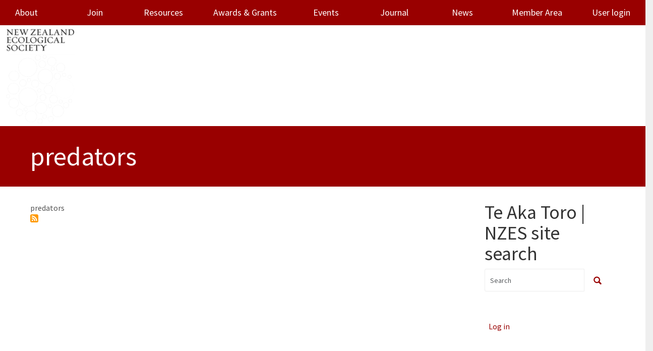

--- FILE ---
content_type: text/html; charset=UTF-8
request_url: https://newzealandecology.org/article-keywords/predators
body_size: 5795
content:
<!DOCTYPE html>
<html  lang="en" dir="ltr" class="dxpr-scheme-custom">
  <head>
    <meta charset="utf-8" />
<link href="/libraries/civicrm/core/css/crm-i.css?r=jzewoen_US" rel="stylesheet" />
<link href="/libraries/civicrm/core/css/civicrm.css?r=jzewoen_US" rel="stylesheet" />
<meta name="Generator" content="Drupal 10 (https://www.drupal.org)" />
<meta name="MobileOptimized" content="width" />
<meta name="HandheldFriendly" content="true" />
<meta name="viewport" content="width=device-width, initial-scale=1.0" />
<style>/* cyrillic-ext */@font-face {  font-family: 'Source Sans Pro';  font-style: italic;  font-weight: 300;  font-display: swap;  src: url(/sites/default/files/nzes_dxpr_subtheme/fonts/6xKwdSBYKcSV-LCoeQqfX1RYOo3qPZZMkidh18Smxg.woff2) format('woff2');  unicode-range: U+0460-052F, U+1C80-1C8A, U+20B4, U+2DE0-2DFF, U+A640-A69F, U+FE2E-FE2F;}/* cyrillic */@font-face {  font-family: 'Source Sans Pro';  font-style: italic;  font-weight: 300;  font-display: swap;  src: url(/sites/default/files/nzes_dxpr_subtheme/fonts/6xKwdSBYKcSV-LCoeQqfX1RYOo3qPZZMkido18Smxg.woff2) format('woff2');  unicode-range: U+0301, U+0400-045F, U+0490-0491, U+04B0-04B1, U+2116;}/* greek-ext */@font-face {  font-family: 'Source Sans Pro';  font-style: italic;  font-weight: 300;  font-display: swap;  src: url(/sites/default/files/nzes_dxpr_subtheme/fonts/6xKwdSBYKcSV-LCoeQqfX1RYOo3qPZZMkidg18Smxg.woff2) format('woff2');  unicode-range: U+1F00-1FFF;}/* greek */@font-face {  font-family: 'Source Sans Pro';  font-style: italic;  font-weight: 300;  font-display: swap;  src: url(/sites/default/files/nzes_dxpr_subtheme/fonts/6xKwdSBYKcSV-LCoeQqfX1RYOo3qPZZMkidv18Smxg.woff2) format('woff2');  unicode-range: U+0370-0377, U+037A-037F, U+0384-038A, U+038C, U+038E-03A1, U+03A3-03FF;}/* vietnamese */@font-face {  font-family: 'Source Sans Pro';  font-style: italic;  font-weight: 300;  font-display: swap;  src: url(/sites/default/files/nzes_dxpr_subtheme/fonts/6xKwdSBYKcSV-LCoeQqfX1RYOo3qPZZMkidj18Smxg.woff2) format('woff2');  unicode-range: U+0102-0103, U+0110-0111, U+0128-0129, U+0168-0169, U+01A0-01A1, U+01AF-01B0, U+0300-0301, U+0303-0304, U+0308-0309, U+0323, U+0329, U+1EA0-1EF9, U+20AB;}/* latin-ext */@font-face {  font-family: 'Source Sans Pro';  font-style: italic;  font-weight: 300;  font-display: swap;  src: url(/sites/default/files/nzes_dxpr_subtheme/fonts/6xKwdSBYKcSV-LCoeQqfX1RYOo3qPZZMkidi18Smxg.woff2) format('woff2');  unicode-range: U+0100-02BA, U+02BD-02C5, U+02C7-02CC, U+02CE-02D7, U+02DD-02FF, U+0304, U+0308, U+0329, U+1D00-1DBF, U+1E00-1E9F, U+1EF2-1EFF, U+2020, U+20A0-20AB, U+20AD-20C0, U+2113, U+2C60-2C7F, U+A720-A7FF;}/* latin */@font-face {  font-family: 'Source Sans Pro';  font-style: italic;  font-weight: 300;  font-display: swap;  src: url(/sites/default/files/nzes_dxpr_subtheme/fonts/6xKwdSBYKcSV-LCoeQqfX1RYOo3qPZZMkids18Q.woff2) format('woff2');  unicode-range: U+0000-00FF, U+0131, U+0152-0153, U+02BB-02BC, U+02C6, U+02DA, U+02DC, U+0304, U+0308, U+0329, U+2000-206F, U+20AC, U+2122, U+2191, U+2193, U+2212, U+2215, U+FEFF, U+FFFD;}/* cyrillic-ext */@font-face {  font-family: 'Source Sans Pro';  font-style: normal;  font-weight: 300;  font-display: swap;  src: url(/sites/default/files/nzes_dxpr_subtheme/fonts/6xKydSBYKcSV-LCoeQqfX1RYOo3ik4zwmhduz8A.woff2) format('woff2');  unicode-range: U+0460-052F, U+1C80-1C8A, U+20B4, U+2DE0-2DFF, U+A640-A69F, U+FE2E-FE2F;}/* cyrillic */@font-face {  font-family: 'Source Sans Pro';  font-style: normal;  font-weight: 300;  font-display: swap;  src: url(/sites/default/files/nzes_dxpr_subtheme/fonts/6xKydSBYKcSV-LCoeQqfX1RYOo3ik4zwkxduz8A.woff2) format('woff2');  unicode-range: U+0301, U+0400-045F, U+0490-0491, U+04B0-04B1, U+2116;}/* greek-ext */@font-face {  font-family: 'Source Sans Pro';  font-style: normal;  font-weight: 300;  font-display: swap;  src: url(/sites/default/files/nzes_dxpr_subtheme/fonts/6xKydSBYKcSV-LCoeQqfX1RYOo3ik4zwmxduz8A.woff2) format('woff2');  unicode-range: U+1F00-1FFF;}/* greek */@font-face {  font-family: 'Source Sans Pro';  font-style: normal;  font-weight: 300;  font-display: swap;  src: url(/sites/default/files/nzes_dxpr_subtheme/fonts/6xKydSBYKcSV-LCoeQqfX1RYOo3ik4zwlBduz8A.woff2) format('woff2');  unicode-range: U+0370-0377, U+037A-037F, U+0384-038A, U+038C, U+038E-03A1, U+03A3-03FF;}/* vietnamese */@font-face {  font-family: 'Source Sans Pro';  font-style: normal;  font-weight: 300;  font-display: swap;  src: url(/sites/default/files/nzes_dxpr_subtheme/fonts/6xKydSBYKcSV-LCoeQqfX1RYOo3ik4zwmBduz8A.woff2) format('woff2');  unicode-range: U+0102-0103, U+0110-0111, U+0128-0129, U+0168-0169, U+01A0-01A1, U+01AF-01B0, U+0300-0301, U+0303-0304, U+0308-0309, U+0323, U+0329, U+1EA0-1EF9, U+20AB;}/* latin-ext */@font-face {  font-family: 'Source Sans Pro';  font-style: normal;  font-weight: 300;  font-display: swap;  src: url(/sites/default/files/nzes_dxpr_subtheme/fonts/6xKydSBYKcSV-LCoeQqfX1RYOo3ik4zwmRduz8A.woff2) format('woff2');  unicode-range: U+0100-02BA, U+02BD-02C5, U+02C7-02CC, U+02CE-02D7, U+02DD-02FF, U+0304, U+0308, U+0329, U+1D00-1DBF, U+1E00-1E9F, U+1EF2-1EFF, U+2020, U+20A0-20AB, U+20AD-20C0, U+2113, U+2C60-2C7F, U+A720-A7FF;}/* latin */@font-face {  font-family: 'Source Sans Pro';  font-style: normal;  font-weight: 300;  font-display: swap;  src: url(/sites/default/files/nzes_dxpr_subtheme/fonts/6xKydSBYKcSV-LCoeQqfX1RYOo3ik4zwlxdu.woff2) format('woff2');  unicode-range: U+0000-00FF, U+0131, U+0152-0153, U+02BB-02BC, U+02C6, U+02DA, U+02DC, U+0304, U+0308, U+0329, U+2000-206F, U+20AC, U+2122, U+2191, U+2193, U+2212, U+2215, U+FEFF, U+FFFD;}/* cyrillic-ext */@font-face {  font-family: 'Source Sans Pro';  font-style: normal;  font-weight: 400;  font-display: swap;  src: url(/sites/default/files/nzes_dxpr_subtheme/fonts/6xK3dSBYKcSV-LCoeQqfX1RYOo3qNa7lqDY.woff2) format('woff2');  unicode-range: U+0460-052F, U+1C80-1C8A, U+20B4, U+2DE0-2DFF, U+A640-A69F, U+FE2E-FE2F;}/* cyrillic */@font-face {  font-family: 'Source Sans Pro';  font-style: normal;  font-weight: 400;  font-display: swap;  src: url(/sites/default/files/nzes_dxpr_subtheme/fonts/6xK3dSBYKcSV-LCoeQqfX1RYOo3qPK7lqDY.woff2) format('woff2');  unicode-range: U+0301, U+0400-045F, U+0490-0491, U+04B0-04B1, U+2116;}/* greek-ext */@font-face {  font-family: 'Source Sans Pro';  font-style: normal;  font-weight: 400;  font-display: swap;  src: url(/sites/default/files/nzes_dxpr_subtheme/fonts/6xK3dSBYKcSV-LCoeQqfX1RYOo3qNK7lqDY.woff2) format('woff2');  unicode-range: U+1F00-1FFF;}/* greek */@font-face {  font-family: 'Source Sans Pro';  font-style: normal;  font-weight: 400;  font-display: swap;  src: url(/sites/default/files/nzes_dxpr_subtheme/fonts/6xK3dSBYKcSV-LCoeQqfX1RYOo3qO67lqDY.woff2) format('woff2');  unicode-range: U+0370-0377, U+037A-037F, U+0384-038A, U+038C, U+038E-03A1, U+03A3-03FF;}/* vietnamese */@font-face {  font-family: 'Source Sans Pro';  font-style: normal;  font-weight: 400;  font-display: swap;  src: url(/sites/default/files/nzes_dxpr_subtheme/fonts/6xK3dSBYKcSV-LCoeQqfX1RYOo3qN67lqDY.woff2) format('woff2');  unicode-range: U+0102-0103, U+0110-0111, U+0128-0129, U+0168-0169, U+01A0-01A1, U+01AF-01B0, U+0300-0301, U+0303-0304, U+0308-0309, U+0323, U+0329, U+1EA0-1EF9, U+20AB;}/* latin-ext */@font-face {  font-family: 'Source Sans Pro';  font-style: normal;  font-weight: 400;  font-display: swap;  src: url(/sites/default/files/nzes_dxpr_subtheme/fonts/6xK3dSBYKcSV-LCoeQqfX1RYOo3qNq7lqDY.woff2) format('woff2');  unicode-range: U+0100-02BA, U+02BD-02C5, U+02C7-02CC, U+02CE-02D7, U+02DD-02FF, U+0304, U+0308, U+0329, U+1D00-1DBF, U+1E00-1E9F, U+1EF2-1EFF, U+2020, U+20A0-20AB, U+20AD-20C0, U+2113, U+2C60-2C7F, U+A720-A7FF;}/* latin */@font-face {  font-family: 'Source Sans Pro';  font-style: normal;  font-weight: 400;  font-display: swap;  src: url(/sites/default/files/nzes_dxpr_subtheme/fonts/6xK3dSBYKcSV-LCoeQqfX1RYOo3qOK7l.woff2) format('woff2');  unicode-range: U+0000-00FF, U+0131, U+0152-0153, U+02BB-02BC, U+02C6, U+02DA, U+02DC, U+0304, U+0308, U+0329, U+2000-206F, U+20AC, U+2122, U+2191, U+2193, U+2212, U+2215, U+FEFF, U+FFFD;}</style>
<link rel="alternate" hreflang="en" href="https://newzealandecology.org/article-keywords/predators" />
<link rel="alternate" type="application/rss+xml" title="predators" href="https://newzealandecology.org/taxonomy/term/1772/feed" />

    <title>predators | NZES</title>
    <style>ul.dropdown-menu {display: none;}</style>
    <link rel="stylesheet" media="all" href="/sites/default/files/css/css_ftCE3LK_yPeJWZIsTiEEivVTZGKP_3QD0rbFCI1JQIQ.css?delta=0&amp;language=en&amp;theme=nzes_dxpr_subtheme&amp;include=[base64]" />
<link rel="stylesheet" media="all" href="/sites/default/files/css/css_abOtnk_WsdlXyDbpQLHR_UUlJkyQ2Ztzn3On8ButxrA.css?delta=1&amp;language=en&amp;theme=nzes_dxpr_subtheme&amp;include=[base64]" />

    
  </head>
  <body class="page-taxonomy-term-1772 html path-taxonomy body--dxpr-theme-header-top body--dxpr-theme-header-not-overlay body--dxpr-theme-header-normal">
    <script>
  var dxpr_themeNavBreakpoint = 1200;
  var dxpr_themeWindowWidth = window.innerWidth;
  if (dxpr_themeWindowWidth > dxpr_themeNavBreakpoint) {
    document.body.className += ' body--dxpr-theme-nav-desktop';
  }
  else {
    document.body.className += ' body--dxpr-theme-nav-mobile';
  }
  </script>
    <a href="#main-content" class="skip-link">
      Skip to main content
    </a>
    
          <div class="dialog-off-canvas-main-canvas" data-off-canvas-main-canvas>
    <div class="dxpr-theme-boxed-container">


                                
    <header class="navbar navbar dxpr-theme-header clearfix dxpr-theme-header--top dxpr-theme-header--normal dxpr-theme-header--hover-opacity" id="navbar" role="banner">
            <div class="container navbar-container">
                  <div class="row container-row"><div class="col-sm-12 container-col">
                <div class="navbar-header">
            <div class="region region-navigation">
        <div class="wrap-branding">
        <a class="logo navbar-btn" href="/" title="Home" rel="home">
      <img id="logo" src="/sites/default/files/NZES-logo_cropped.png" alt="Home" />
    </a>
        </div>
  
  </div>

                                <a id="dxpr-theme-menu-toggle" href="#" class="three-dash"><span></span><div class="screenreader-text visually-hidden">Toggle menu</div></a>
                  </div>

                            <nav role="navigation" id="dxpr-theme-main-menu" class="dxpr-theme-main-menu ">
              <div class="region region-navigation-collapsible">
                                                                
<section id="block-nzes-dxpr-subtheme-main-menu" class="block block-system block-system-menu-blockmain clearfix">
  
        <hr class="block-hr">
  

      
              <ul data-block="navigation_collapsible" class="menu nav navbar-nav">
                            <li translation="Mō mātou" class="expanded dropdown">
        <a href="/about-society" class="dropdown-toggle" data-target="#">About</a>
                                        <ul class="dropdown-menu">
                            <li class="expanded dropdown">
        <a href="/council-members" class="parent_link" title="Council Members" data-drupal-link-system-path="node/6">Council Members</a>
                  </li>
                        <li class="expanded dropdown">
        <a href="/kauri-fund" title="Kauri Fund" class="parent_link" data-drupal-link-system-path="node/33">Kauri Fund</a>
                  </li>
                        <li class="expanded dropdown">
        <a href="/barlow-fund" class="parent_link" data-drupal-link-system-path="node/5954">Barlow Fund</a>
                  </li>
                        <li class="expanded dropdown">
        <a href="/about/submissions" title="Submissions" class="parent_link" data-drupal-link-system-path="node/61">Submissions</a>
                  </li>
                        <li class="expanded dropdown">
        <a href="/node/5870" class="parent_link" data-drupal-link-system-path="node/5870">Contact Us</a>
                  </li>
                        <li class="expanded dropdown">
        <a href="https://newzealandecology.org/diversity-statement" title="" class="parent_link">Diversity Statement</a>
                  </li>
                        <li class="expanded dropdown">
        <a href="/society-rules-and-code-conduct" title="Society rules and code of conduct" class="parent_link" data-drupal-link-system-path="node/16">Society Rules and Code of Conduct</a>
                  </li>
                        <li class="expanded dropdown">
        <a href="https://newzealandecology.org/strategy" title="" class="parent_link">Strategic Plans</a>
                  </li>
        </ul>
  
            </li>
                        <li translation="Tūhono" class="expanded dropdown">
        <a href="/joinNZES" class="parent_link" data-drupal-link-system-path="node/6568">Join</a>
                  </li>
                        <li translation="Rauemi" class="expanded dropdown">
        <a href="/resources" class="dropdown-toggle" data-target="#">Resources</a>
                                        <ul class="dropdown-menu">
                            <li class="expanded dropdown">
        <a href="/occasional" title="Occasional Publications" class="parent_link" data-drupal-link-system-path="node/30">Occasional Publications</a>
                  </li>
                        <li class="expanded dropdown">
        <a href="/Ecology-jobs" title="Current jobs, PhD, Postdoctoral and volunteer positions in ecology" class="parent_link" data-drupal-link-system-path="node/51">Jobs</a>
                  </li>
                        <li class="expanded dropdown">
        <a href="/links" title="More New Zealand ecology on the web" class="parent_link" data-drupal-link-system-path="node/44">Links</a>
                  </li>
                        <li class="expanded dropdown">
        <a href="https://newzealandecology.org/nzes-hot-topics" title="" class="parent_link">NZES Hot Topics</a>
                  </li>
        </ul>
  
            </li>
                        <li translation="Whakawhiwhinga" class="expanded dropdown">
        <a href="/awards-grants" class="dropdown-toggle" data-target="#">Awards &amp; Grants</a>
                                        <ul class="dropdown-menu">
                            <li class="expanded dropdown">
        <a href="/te-tohu-taiao-award-ecological-excellence" title="Te Tohu Taiao" class="parent_link" data-drupal-link-system-path="node/19">Te Tohu Taiao</a>
                  </li>
                        <li class="expanded dropdown">
        <a href="/ecology-action-award" title="Ecology in Action" class="parent_link" data-drupal-link-system-path="node/37">Ecology in Action</a>
                  </li>
                        <li class="expanded dropdown">
        <a href="/honorary-life-membership" title="Honorary Life Membership" class="parent_link" data-drupal-link-system-path="node/27">Honorary Life Membership</a>
                  </li>
                        <li class="expanded dropdown">
        <a href="/outstanding-publication-new-zealand-ecology" title="Outstanding Publication on New Zealand Ecology" class="parent_link" data-drupal-link-system-path="node/5863">Outstanding Publication on New Zealand Ecology</a>
                  </li>
                        <li class="expanded dropdown">
        <a href="/best-publication-new-researcher" title="Best Publication by a New Researcher" class="parent_link" data-drupal-link-system-path="node/26">Best Publication by a New Researcher</a>
                  </li>
                        <li class="expanded dropdown">
        <a href="/barlow-scholarship" class="parent_link" data-drupal-link-system-path="node/5955">Barlow Scholarship</a>
                  </li>
                        <li class="expanded dropdown">
        <a href="/awards-grants/best-student-conference-paper" title="Best Student Conference Paper" class="parent_link" data-drupal-link-system-path="node/23">Best Student Conference Paper</a>
                  </li>
                        <li class="expanded dropdown">
        <a href="/awards-grants/best-student-conference-poster" title="Best Student Conference Poster" class="parent_link" data-drupal-link-system-path="node/24">Best Student Conference Poster</a>
                  </li>
                        <li class="expanded dropdown">
        <a href="/student-travel-grants" title="Student Travel Grants" class="parent_link" data-drupal-link-system-path="node/25">Student Travel Grants</a>
                  </li>
                        <li class="expanded dropdown">
        <a href="/Kauri" title="Kauri Seed Programme" class="parent_link" data-drupal-link-system-path="node/29">Kauri Seed Programme</a>
                  </li>
        </ul>
  
            </li>
                        <li translation="Hui" class="expanded dropdown">
        <a href="/conferences-and-events" class="dropdown-toggle" data-target="#">Events</a>
                                        <ul class="dropdown-menu">
                            <li class="expanded dropdown">
        <a href="/nzes-conference-2025" title="NZES Conference" class="parent_link" data-drupal-link-system-path="node/41">NZES Conference</a>
                  </li>
                        <li class="expanded dropdown">
        <a href="/other-events" title="Other Events" class="parent_link" data-drupal-link-system-path="node/52">Other Events</a>
                  </li>
                        <li class="expanded dropdown">
        <a href="/archive-past-nzes-conferences" title="Archive of Past Conferences" class="parent_link" data-drupal-link-system-path="node/40">Past Conferences</a>
                  </li>
                        <li class="expanded dropdown">
        <a href="/2025-nzes-national-virtual-event-0" class="parent_link" data-drupal-link-system-path="node/6816">2025 Virtual Event</a>
                  </li>
        </ul>
  
            </li>
                        <li translation="Hautaka" class="expanded dropdown">
        <a href="/nzje" class="dropdown-toggle" data-target="#">Journal</a>
                                        <ul class="dropdown-menu">
                            <li class="expanded dropdown">
        <a href="/nzje" title="" class="parent_link" data-drupal-link-system-path="nzje">Current Issue</a>
                  </li>
                        <li class="expanded dropdown">
        <a href="/nzje/issues" title="" class="parent_link" data-drupal-link-system-path="nzje/issues">Issues Index</a>
                  </li>
                        <li class="expanded dropdown">
        <a href="/new-zealand-journal-ecology-special-issues" title="Special Issues of the New Zealand Journal of Ecology" class="parent_link" data-drupal-link-system-path="node/6312">Special Issues</a>
                  </li>
                        <li class="expanded dropdown">
        <a href="/author-instructions" title="Instructions for the submission of manuscripts" class="parent_link" data-drupal-link-system-path="node/5745">Author Instructions</a>
                  </li>
                        <li class="expanded dropdown">
        <a href="/reviewer-instructions" class="parent_link" data-drupal-link-system-path="node/6698">Reviewer Instructions</a>
                  </li>
                        <li class="expanded dropdown">
        <a href="/editor-instructions" class="parent_link" data-drupal-link-system-path="node/6697">Editor Instructions</a>
                  </li>
                        <li class="expanded dropdown">
        <a href="/nzje/frequently-asked-questions" title="Frequently asked questions" class="parent_link" data-drupal-link-system-path="node/5746">FAQ</a>
                  </li>
        </ul>
  
            </li>
                        <li translation="Pitopito kōrero" class="expanded dropdown">
        <a href="/news/news-archive" title="News" class="parent_link" data-drupal-link-system-path="node/47">News</a>
                  </li>
                        <li translation="Wāhi mema" class="expanded dropdown">
        <a href="/member-only" class="dropdown-toggle" data-target="#">Member Area</a>
                                        <ul class="dropdown-menu">
                            <li class="expanded dropdown">
        <a href="https://newzealandecology.org/2025-nzes-national-virtual-event" class="parent_link">2025 NZES National Virtual Event</a>
                  </li>
                        <li class="expanded dropdown">
        <a href="https://newzealandecology.org/2025-agm-documents-and-agenda" class="parent_link">2025 AGM Documents and Agenda</a>
                  </li>
                        <li class="expanded dropdown">
        <a href="/user/login" class="parent_link" data-drupal-link-system-path="user/login">User login</a>
                  </li>
        </ul>
  
            </li>
                        <li class="expanded dropdown">
        <a href="/user/login" title="" class="parent_link" data-drupal-link-system-path="user/login">User login</a>
                  </li>
        </ul>
  


  </section>

  </div>

            </nav>
                          </div></div>
              </div>
    </header>
  
<div class="wrap-containers">



        <div class="page-title-full-width-container" id="page-title-full-width-container">
          <header role="banner" id="page-title" class="container page-title-container">
                                                                      <section id="block-nzes-dxpr-subtheme-page-title" class="block block-core block-page-title-block clearfix">
  
        <hr class="block-hr">
  

      
    <h1 class="page-title">predators</h1>


  </section>
                                                            <section id="block-nzes-dxpr-subtheme-breadcrumbs" class="block block-system block-system-breadcrumb-block clearfix">
  
        <hr class="block-hr">
  

      
  </section>


      </header>
    </div>
  

      
  <div role="main" class="main-container container js-quickedit-main-content clearfix">
        <div class="row">
                
                          
      <section class="col-sm-9">

                
                                      
                  
                          <a id="main-content"></a>
            <div class="region region-content">
                                                                <section id="block-society-system-main" class="block block-system block-system-main-block clearfix">
  
        <hr class="block-hr">
  

      <div class="views-element-container"><div class="view view-taxonomy-term view-id-taxonomy_term view-display-id-page_1 js-view-dom-id-95a6bafd37bf8fb57e14beca617a22088dd964bb9e50f3df8e95f68bc6b35cf1">
  
    
      <div class="view-header">
      <div id="taxonomy-term-1772" class="taxonomy-term vocabulary-article-keywords">
      
        
    <div class="content">
      
  <div class="clearfix text-formatted field field--name-description field--type-text-long field--label-hidden field__items">
        <div class="field__item"><p>predators</p>
</div>
  </div>
    </div>
  </div>

    </div>
      
  
      
              <div class="feed-icons">
      <a href="https://newzealandecology.org/taxonomy/term/1772/feed" class="feed-icon">
  Subscribe to predators
</a>

    </div>
  </div>
</div>

  </section>
<div data-drupal-messages-fallback class="hidden"></div>

  </div>

              </section>

                              <aside class="col-sm-3" role="complementary">
              <div class="region-block-design region region-sidebar-second">
                                                    <div class="search-block-form block block-search" data-drupal-selector="search-block-form" id="block-society-search-form" role="search">
    
            <h2>Te Aka Toro | NZES site search</h2>
        
          <form data-block="sidebar_second" action="/search/node" method="get" id="search-block-form" accept-charset="UTF-8">
    <div class="input-group">
        

  <input title="Enter the terms you wish to search for." data-drupal-selector="edit-keys" type="search" id="edit-keys" name="keys" value="" size="15" maxlength="128" placeholder="Search" class="form-search form-control" />




      <span class="input-group-btn">
      <button data-drupal-selector="edit-actions" type="submit" id="edit-actions" name="op" value="" class="button js-form-submit form-submit btn btn-link icon-only">
      <span class="sr-only"></span>
        <svg xmlns="http://www.w3.org/2000/svg" width="16" height="20" fill="currentColor" class="bi bi-search" viewBox="-1 1 18 18">
          <path d="M11.742 10.344a6.5 6.5 0 1 0-1.397 1.398h-.001c.03.04.062.078.098.115l3.85 3.85a1 1 0 0 0 1.415-1.414l-3.85-3.85a1.007 1.007 0 0 0-.115-.1zM12 6.5a5.5 5.5 0 1 1-11 0 5.5 5.5 0 0 1 11 0z" stroke="currentColor" stroke-width="1.5"/>
        </svg>
      </button>
    </span>
    

    </div>
</form>

    </div>
                                                            
<section id="block-nzes-dxpr-subtheme-usermenu" class="block block-menu-block block-menu-blockaccount clearfix">
  
        <hr class="block-hr">
  

      
              <ul data-block="sidebar_second" class="nav navbar-nav">
                    <li class="nav-item">
        <a href="/user/login" class="nav-link" data-drupal-link-system-path="user/login">Log in</a>
              </li>
        </ul>
  


  </section>

  </div>

          </aside>
                      </div><!-- end .ow -->
      </div><!-- end main-container -->

</div>

      <footer class="dxpr-theme-footer clearfix" role="contentinfo">
            <div class="dxpr-theme-fluid footer-container">
                  <div class="region region-footer">
                                                                
<section id="block-society-menu-menu-footer-menu" class="block block-system block-system-menu-blockmenu-footer-menu clearfix">
  
        <hr class="block-hr">
  

      
              <ul data-block="footer" class="nav navbar-nav">
                    <li class="nav-item">
        <a href="/civicrm/contribute/transact?reset=1&amp;id=3" class="nav-link" data-drupal-link-query="{&quot;id&quot;:&quot;3&quot;,&quot;reset&quot;:&quot;1&quot;}" data-drupal-link-system-path="civicrm/contribute/transact">Donate to NZES</a>
              </li>
                <li class="nav-item">
        <a href="/user/login" title="" class="nav-link" data-drupal-link-system-path="user/login">Login</a>
              </li>
                <li class="nav-item">
        <a href="/node/5870" title="" class="nav-link" data-drupal-link-system-path="node/5870">Contact Us</a>
              </li>
        </ul>
  


  </section>
                                                            <section id="block-society-block-19" class="block block-block-content block-block-contentd9a0cded-20b0-40e6-b4df-14b78083baaf clearfix">
  
        <hr class="block-hr">
  

      
  <div class="clearfix text-formatted field field--name-body field--type-text-with-summary field--label-hidden field__items">
        <div class="field__item"><hr>
<p style="text-align: center;">Website and CRM configured and maintained by&nbsp;<a href="http://fuzion.co.nz/">Fuzion Aotearoa Ltd</a>&nbsp;using open source solutions:&nbsp;<a href="http://drupal.org/">Drupal</a>&nbsp;and&nbsp;<a href="http://civicrm.org/">CiviCRM</a></p>
</div>
  </div>
  </section>

  </div>

              </div>
    </footer>
  
</div><!-- end dxpr-theme-boxed-container -->

  </div>

    <script type="application/json" data-drupal-selector="drupal-settings-json">{"path":{"baseUrl":"\/","pathPrefix":"","currentPath":"taxonomy\/term\/1772","currentPathIsAdmin":false,"isFront":false,"currentLanguage":"en"},"pluralDelimiter":"\u0003","suppressDeprecationErrors":true,"ajaxTrustedUrl":{"\/search\/node":true},"dxpr_themeSettings":{"headerHeight":"200","headerOffset":"60","headerMobileHeight":"60","headerSideDirection":"left","hamburgerAnimation":"cross"},"user":{"uid":0,"permissionsHash":"8103f8406147ceb309cc7e07549c30f52a38e0297ad819ac2d598d6dbe1d5ee3"}}</script>
<script src="/sites/default/files/js/js_fNN7SyW2kPaR-yn3tOWFDOvqtQw0xKjkqtqOeydHiWI.js?scope=footer&amp;delta=0&amp;language=en&amp;theme=nzes_dxpr_subtheme&amp;include=eJxLys8vKS4pSiww1U-CM3WzinVzEktSi0t0UioKiuJLMlJzU_XTc_KTEnN0i0sqczLz0nXyqlKL48HSxaVJEBUZqYkpqUUAVhogqg"></script>

    <div class="hidden" id="dxpr-theme-js-seed">sfy39587stp18</div>
  </body>
</html>
